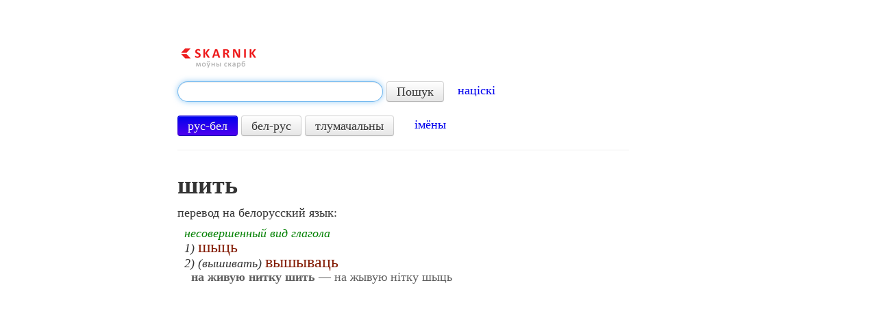

--- FILE ---
content_type: text/html; charset=UTF-8
request_url: https://www.skarnik.by/rusbel/104355
body_size: 3679
content:
<!DOCTYPE html>
<html>
<head>
    <meta http-equiv="Content-Type" content="text/html; charset=utf-8"/>
    <title>шить по-белорусски — перевод с русского на белорусский</title>
    <meta name="description"
          content="Перевод слова «шить» с русского на белорусский язык. Перевести со Скарником легко и
    быстро!"/>
    <meta name="keywords" content="шить"/>

    <link rel="shortcut icon" href="https://www.skarnik.by/static/favicon.ico" type="image/x-icon">
    <link href="https://www.skarnik.by/static/style.css" rel="stylesheet" type="text/css"/>
    <link type="text/css" href="https://www.skarnik.by/static/css/ui-lightness/jquery-ui-1.8.22.custom.css"
          rel="stylesheet"/>
    <link href="https://www.skarnik.by/static/bootstrap/css/bootstrap.min.css" rel="stylesheet">
    <link href="https://www.skarnik.by/static/bootstrap/css/bootstrap-responsive.min.css" rel="stylesheet">
    <link rel="image_src" href="https://www.skarnik.by/static/logo.png"/>
    <!--[if lt IE 9]>
    <script src="https://www.skarnik.by/static/js/html5.js"></script>
    <![endif]-->
      <script type="text/javascript">var _gaq = _gaq || [];_gaq.push(['_setAccount', 'UA-32979906-1']);_gaq.push(['_trackPageview']);(function() {var ga = document.createElement('script'); ga.type = 'text/javascript'; ga.async = true;ga.src = ('https:' == document.location.protocol ? 'https://ssl' : 'http://www') + '.google-analytics.com/ga.js';var s = document.getElementsByTagName('script')[0]; s.parentNode.insertBefore(ga, s);})();</script>
    <script async src="https://pagead2.googlesyndication.com/pagead/js/adsbygoogle.js?client=ca-pub-9127717658070146"
     crossorigin="anonymous"></script>
</head>
<body onLoad="document.getElementById('q').focus();">
<div class="container-fluid">

    <div class="row-fluid">
        <div class="span2 block-left">
        </div>
		
        <div class="span8">
            <div class="row-fluid">
                <div class="span10">
                    <a class="logo-new" href="/"><img alt="Skarnik"
                                                      src="https://www.skarnik.by/static/logo.png"/></a>

                    
                        <form class="form-search" action="/search" method="GET">
                            <input type="text" class="input-xlarge search-query"
                                   name="term" id="q" data-provide="typeahead"
                                   data-source="/search_json">
                            <input type="hidden" name="lang" id="lang" value="rus">
                            <button type="submit" class="btn">Пошук</button>
							&nbsp;&nbsp;&nbsp;<a href="https://starnik.by/pravapis">націскі</a>
                        </form>
                        <a class="btn btn-lang" id="rusbel">рус-бел</a>
                        <a class="btn btn-lang" id="belrus">бел-рус</a>
                        <a class="btn btn-lang" id="beld">тлумачальны</a>
                        &nbsp;&nbsp;&nbsp;&nbsp; <a href="http://www.skarnik.by/names">імёны</a>
                    

                    
					
					<hr>

                </div>
            </div>
			
            <div class="row-fluid">
                <div class="span10">
                    
    <div id="tgt">
        
            <h1><span id="src">шить</span></h1>
            <p>перевод на белорусский язык:</p>
            <p id="trn">
                &nbsp;&nbsp;<i><font color="008000">несовершенный вид глагола</font></i></br>&nbsp;&nbsp;<i>1)</i> <font size="+2" color="831b03">шыць</font></br>&nbsp;&nbsp;<i>2) (вышивать)</i> <font size="+2" color="831b03">вышываць</font></br>&nbsp;&nbsp;&nbsp;&nbsp;<font color="5f5f5f"><strong>на живую нитку шить</strong> — на жывую нітку шыць</font>
            </p>
        
        <div id="promo">
            <a target="_blank" href="https://play.google.com/store/apps/details?id=by.mazokaleh.skarnik">
                <img src="/static/ic_launcher.png" alt=""/>
                <span>Скачайте новое приложение Скарника!</span>
            </a>
        </div>
    </div>

                </div>
            </div>

            <div class="row-fluid">
                <div class="span10">

                    <hr>

                    
        
    

                    <hr>

                    <span class="h1">&nbsp;</span>

                    <p><a href="/">Русско-белорусский словарь</a> «Скарнік» | слов в базе: 107141</p>

                    <p>
                        &nbsp;&nbsp;&nbsp;&nbsp;&nbsp;<a href="http://www.skarnik.by/bukva/%D0%90">А</a>
                        <a href="http://www.skarnik.by/bukva/%D0%91">Б</a>
                        <a href="http://www.skarnik.by/bukva/%D0%92">В</a>
                        <a href="http://www.skarnik.by/bukva/%D0%93">Г</a>
                        <a href="http://www.skarnik.by/bukva/%D0%94">Д</a>
                        <a href="http://www.skarnik.by/bukva/%D0%95">Е</a>
                        <a href="http://www.skarnik.by/bukva/%D0%81">Ё</a>
                        <a href="http://www.skarnik.by/bukva/%D0%96">Ж</a>
                        <a href="http://www.skarnik.by/bukva/%D0%97">З</a>
                        <a href="http://www.skarnik.by/bukva/%D0%98">И</a>
                        <a href="http://www.skarnik.by/bukva/%D0%99">Й</a>
                        <a href="http://www.skarnik.by/bukva/%D0%9A">К</a>
                        <a href="http://www.skarnik.by/bukva/%D0%9B">Л</a>
                        <a href="http://www.skarnik.by/bukva/%D0%9C">М</a>
                        <a href="http://www.skarnik.by/bukva/%D0%9D">Н</a>
                        <a href="http://www.skarnik.by/bukva/%D0%9E">О</a>
                        <a href="http://www.skarnik.by/bukva/%D0%9F">П</a>
                        <a href="http://www.skarnik.by/bukva/%D0%A0">Р</a>
                        <a href="http://www.skarnik.by/bukva/%D0%A1">С</a>
                        <a href="http://www.skarnik.by/bukva/%D0%A2">Т</a>
                        <a href="http://www.skarnik.by/bukva/%D0%A3">У</a>
                        <a href="http://www.skarnik.by/bukva/%D0%A4">Ф</a>
                        <a href="http://www.skarnik.by/bukva/%D0%A5">Х</a>
                        <a href="http://www.skarnik.by/bukva/%D0%A6">Ц</a>
                        <a href="http://www.skarnik.by/bukva/%D0%A7">Ч</a>
                        <a href="http://www.skarnik.by/bukva/%D0%A8">Ш</a>
                        <a href="http://www.skarnik.by/bukva/%D0%A9">Щ</a>
                        <a href="http://www.skarnik.by/bukva/%D0%AD">Э</a>
                        <a href="http://www.skarnik.by/bukva/%D0%AE">Ю</a>
                        <a href="http://www.skarnik.by/bukva/%D0%AF">Я</a>
                        </p>

                    <p><a href="/belrus">Белорусско-русский словарь</a> «Скарнік» | слов в базе: 112462
                    </p>

                    <p>
                        &nbsp;&nbsp;&nbsp;&nbsp;&nbsp;<a href="http://www.skarnik.by/litara/%D0%90">А</a>
                        <a href="http://www.skarnik.by/litara/%D0%91">Б</a>
                        <a href="http://www.skarnik.by/litara/%D0%92">В</a>
                        <a href="http://www.skarnik.by/litara/%D0%93">Г</a>
                        <a href="http://www.skarnik.by/litara/%D0%94">Д</a>
                        <a href="http://www.skarnik.by/litara/%D0%95">Е</a>
                        <a href="http://www.skarnik.by/litara/%D0%81">Ё</a>
                        <a href="http://www.skarnik.by/litara/%D0%96">Ж</a>
                        <a href="http://www.skarnik.by/litara/%D0%97">З</a>
                        <a href="http://www.skarnik.by/litara/%D0%86">І</a>
                        <a href="http://www.skarnik.by/litara/%D0%99">Й</a>
                        <a href="http://www.skarnik.by/litara/%D0%9A">К</a>
                        <a href="http://www.skarnik.by/litara/%D0%9B">Л</a>
                        <a href="http://www.skarnik.by/litara/%D0%9C">М</a>
                        <a href="http://www.skarnik.by/litara/%D0%9D">Н</a>
                        <a href="http://www.skarnik.by/litara/%D0%9E">О</a>
                        <a href="http://www.skarnik.by/litara/%D0%9F">П</a>
                        <a href="http://www.skarnik.by/litara/%D0%A0">Р</a>
                        <a href="http://www.skarnik.by/litara/%D0%A1">С</a>
                        <a href="http://www.skarnik.by/litara/%D0%A2">Т</a>
                        <a href="http://www.skarnik.by/litara/%D0%A3">У</a>
                        <a href="http://www.skarnik.by/litara/%D0%A4">Ф</a>
                        <a href="http://www.skarnik.by/litara/%D0%A5">Х</a>
                        <a href="http://www.skarnik.by/litara/%D0%A6">Ц</a>
                        <a href="http://www.skarnik.by/litara/%D0%A7">Ч</a>
                        <a href="http://www.skarnik.by/litara/%D0%A8">Ш</a>
                        <a href="http://www.skarnik.by/litara/%D0%AD">Э</a>
                        <a href="http://www.skarnik.by/litara/%D0%AE">Ю</a>
                        <a href="http://www.skarnik.by/litara/%D0%AF">Я</a>
                        </p>

                    <p><a href="/tsbm">Тлумачальны слоўнік беларускай мовы</a> | слоў у базе: 96698</p>

                    <p>
                        &nbsp;&nbsp;&nbsp;&nbsp;&nbsp;<a href="http://www.skarnik.by/litara-tsbm/%D0%90">А</a>
                        <a href="http://www.skarnik.by/litara-tsbm/%D0%91">Б</a>
                        <a href="http://www.skarnik.by/litara-tsbm/%D0%92">В</a>
                        <a href="http://www.skarnik.by/litara-tsbm/%D0%93">Г</a>
                        <a href="http://www.skarnik.by/litara-tsbm/%D0%94">Д</a>
                        <a href="http://www.skarnik.by/litara-tsbm/%D0%95">Е</a>
                        <a href="http://www.skarnik.by/litara-tsbm/%D0%81">Ё</a>
                        <a href="http://www.skarnik.by/litara-tsbm/%D0%96">Ж</a>
                        <a href="http://www.skarnik.by/litara-tsbm/%D0%97">З</a>
                        <a href="http://www.skarnik.by/litara-tsbm/%D0%86">І</a>
                        <a href="http://www.skarnik.by/litara-tsbm/%D0%99">Й</a>
                        <a href="http://www.skarnik.by/litara-tsbm/%D0%9A">К</a>
                        <a href="http://www.skarnik.by/litara-tsbm/%D0%9B">Л</a>
                        <a href="http://www.skarnik.by/litara-tsbm/%D0%9C">М</a>
                        <a href="http://www.skarnik.by/litara-tsbm/%D0%9D">Н</a>
                        <a href="http://www.skarnik.by/litara-tsbm/%D0%9E">О</a>
                        <a href="http://www.skarnik.by/litara-tsbm/%D0%9F">П</a>
                        <a href="http://www.skarnik.by/litara-tsbm/%D0%A0">Р</a>
                        <a href="http://www.skarnik.by/litara-tsbm/%D0%A1">С</a>
                        <a href="http://www.skarnik.by/litara-tsbm/%D0%A2">Т</a>
                        <a href="http://www.skarnik.by/litara-tsbm/%D0%A3">У</a>
                        <a href="http://www.skarnik.by/litara-tsbm/%D0%A4">Ф</a>
                        <a href="http://www.skarnik.by/litara-tsbm/%D0%A5">Х</a>
                        <a href="http://www.skarnik.by/litara-tsbm/%D0%A6">Ц</a>
                        <a href="http://www.skarnik.by/litara-tsbm/%D0%A7">Ч</a>
                        <a href="http://www.skarnik.by/litara-tsbm/%D0%A8">Ш</a>
                        <a href="http://www.skarnik.by/litara-tsbm/%D0%AD">Э</a>
                        <a href="http://www.skarnik.by/litara-tsbm/%D0%AE">Ю</a>
                        <a href="http://www.skarnik.by/litara-tsbm/%D0%AF">Я</a>
                        </p>

                    <p>
                        <br>
						el-skrynka: <a href="mailto:lit.serge2@gmail.com">lit.serge2@gmail.com</a>
						
                        
                    </p>
					
					

                    
    

                </div>
            </div>
            <div class="block-bottom">
				
    <hr/>
    
    <span class="h1">&nbsp;</span>

			</div>
        </div>

        
		
    </div>
</div>

<script src="https://www.skarnik.by/static/js/jquery-1.7.2.min.js"></script>
<script src="https://www.skarnik.by/static/js/jquery.cookie.js"></script>
<script src="https://www.skarnik.by/static/js/jquery.hotkeys.js"></script>
<script src="https://www.skarnik.by/static/bootstrap/js/bootstrap.min.js"></script>
<script type="text/javascript"
        src="https://www.skarnik.by/static/js/jquery-ui-1.8.22.custom.min.js"></script>

<script type="text/javascript" language="javascript">
    $(function () {
        var qInput = $("#q");
        qInput.autocomplete({
            minLength: 2,
            source: function (request, response) {
                $.ajax({
                    url: 'https://www.skarnik.by/search_json',
                    dataType: 'json',
                    data: {
                        term: request.term,
                        lang: $.cookie('lang')
                    },
                    success: function (data) {
                        response(data);
                    }
                });
            },
            select: function (event, ui) {
                $("#q").val(ui.item.value);
                $("form.form-search").submit();
            }
        });

        $('#rusbel').click(function () {
            var self = $(this);
            self.addClass('btn-primary');
            $('#belrus').removeClass('btn-primary');
            $('#beld').removeClass('btn-primary');
            $('#lang').val('rus');
            $.cookie('lang', 'rus', {expires: 7, path: '/'});
        });

        $('#belrus').click(function () {
            var self = $(this);
            self.addClass('btn-primary');
            $('#rusbel').removeClass('btn-primary');
            $('#beld').removeClass('btn-primary');
            $('#lang').val('bel');
            $.cookie('lang', 'bel', {expires: 7, path: '/'});
        });

        $('#beld').click(function () {
            var self = $(this);
            self.addClass('btn-primary');
            $('#rusbel').removeClass('btn-primary');
            $('#belrus').removeClass('btn-primary');
            $('#lang').val('beld');
            $.cookie('lang', 'beld', {expires: 7, path: '/'});
        });

        if ($.cookie('lang') != 'bel' &&
                $.cookie('lang') != 'rus' &&
                $.cookie('lang') != 'beld') {
            $.cookie('lang', 'rus', {expires: 7, path: '/'});
        }

        if ($.cookie('lang') == 'bel') {
            $('#belrus').click();
        } else if ($.cookie('lang') == 'beld') {
            $('#beld').click();
        } else {
            $('#rusbel').click();
        }

        // Hotkey lang switch
        var event = "keyup";
        var hotkey = "ctrl+z";
        var hotkey2 = "alt+z";
        var switchLang = function () {
            qInput.focus();
            var buttons = $("a.btn-lang");
            for (var i = 0; i < buttons.length; i++) {
                var button = $(buttons[i]);
                if (button.hasClass('btn-primary')) {
                    if (i == 0) {
                        $(buttons[1]).trigger("click");
                        qInput.autocomplete("close");
                        qInput.autocomplete("search");
                        break;
                    }
                    if (i == 1) {
                        $(buttons[2]).trigger("click");
                        qInput.autocomplete("close");
                        qInput.autocomplete("search");
                        break;
                    }
                    if (i == 2) {
                        $(buttons[0]).trigger("click");
                        qInput.autocomplete("close");
                        qInput.autocomplete("search");
                        break;
                    }
                }
            }
        };
        $(document).bind(event, hotkey, switchLang);
        qInput.bind(event, hotkey, switchLang);
        $(document).bind(event, hotkey2, switchLang);
        qInput.bind(event, hotkey2, switchLang);

        // Hide promo block
        $("div#promo").hide();
    });
</script>



</body>
</html>

--- FILE ---
content_type: text/html; charset=utf-8
request_url: https://www.google.com/recaptcha/api2/aframe
body_size: 269
content:
<!DOCTYPE HTML><html><head><meta http-equiv="content-type" content="text/html; charset=UTF-8"></head><body><script nonce="nWDllHJQXpEufnFzAS3GUQ">/** Anti-fraud and anti-abuse applications only. See google.com/recaptcha */ try{var clients={'sodar':'https://pagead2.googlesyndication.com/pagead/sodar?'};window.addEventListener("message",function(a){try{if(a.source===window.parent){var b=JSON.parse(a.data);var c=clients[b['id']];if(c){var d=document.createElement('img');d.src=c+b['params']+'&rc='+(localStorage.getItem("rc::a")?sessionStorage.getItem("rc::b"):"");window.document.body.appendChild(d);sessionStorage.setItem("rc::e",parseInt(sessionStorage.getItem("rc::e")||0)+1);localStorage.setItem("rc::h",'1768581812340');}}}catch(b){}});window.parent.postMessage("_grecaptcha_ready", "*");}catch(b){}</script></body></html>